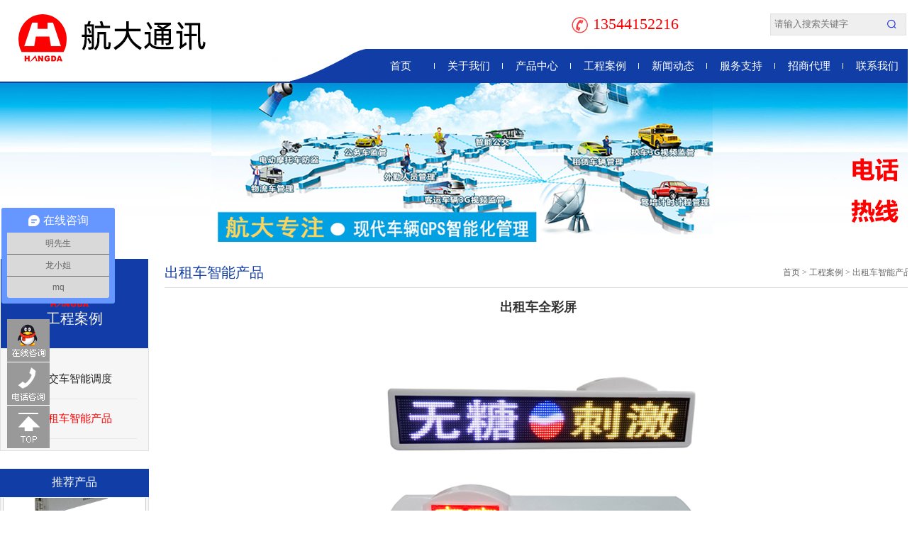

--- FILE ---
content_type: text/html; charset=gb2312
request_url: http://www.hangda2018.com/index.php/Photo/view/id/180.html
body_size: 6398
content:
<!DOCTYPE html PUBLIC "-//W3C//DTD XHTML 1.0 Transitional//EN" "http://www.w3.org/TR/xhtml1/DTD/xhtml1-transitional.dtd">

<html xmlns="http://www.w3.org/1999/xhtml">

<head>

<meta http-equiv="Content-Type" content="text/html; charset=gb2312" />

<script type="text/javascript" language="JavaScript" src="http://www.hangda2018.com/static/js/main.js"></script>

<script type="text/javascript" language="JavaScript" src="http://www.hangda2018.com/static/js/html.js"></script>

<link href="http://www.hangda2018.com/template/default/images/style.css" rel="stylesheet" type="text/css" />

<script type="text/javascript" src="http://www.hangda2018.com/template/default/js/jquery-1.8.3.min.js"></script>

<script src="http://www.hangda2018.com/template/default/layer/layer.js" type="text/javascript"></script>

<title>出租车全彩屏</title>

<meta name="keywords" content=" 出租车全彩屏、出租车车顶全彩屏、全彩屏,深圳公交车GPS报站器生产厂家,深圳公交车GPS报站器,公交车GPS报站器生产厂家,公交车GPS报站器,出租车LED广告屏价格,出租车LED广告屏" />

<meta name="description" content="深圳市航大通讯技术有限公司主要从事智慧交通，公共交通运输领域的产品设计和软件开发。成功设计研发公交车智能调度系统，有公交车GPS报站器、出租车LED广告屏、公交车广告机、车辆GPS定位跟踪器等产品。 " />

<link href="http://www.hangda2018.com/template/default/images/ico.ico" mce_href="http://www.hangda2018.com/template/default/images/ico.ico" rel="icon" type="image/x-icon" /> 

<script type="text/javascript">

(function(Switch){var switch_pc = window.location.hash;if(switch_pc != "#pc"){if(/iphone|ipod|Android|nokia|blackberry|webos|webos|webmate|bada|lg|ucweb|skyfire|sony|ericsson|mot|samsung|sgh|lg|philips|panasonic|alcatel|lenovo|cldc|midp|wap|mobile/i.test(navigator.userAgent.toLowerCase())){Switch.location.href='/m';}}})(window);</script>

<script type=text/javascript>

$(function(){

	$('#topmenu li').hover(function(){

		$(this).children('ul').stop(true,true).show();

	},function(){

		$(this).children('ul').stop(true,true).hide();

	});

	$('#sideleft li').hover(function(){

		$(this).children('ul').stop(true,true).show();

	},function(){

		$(this).children('ul').stop(true,true).hide();

	});

});

function checkfrom()

{

 var stra = $.trim($("#key").val());

 if(stra == "")

 {

    layer.alert('请输入搜索关键字', {icon:2,shade:0.8,title:'警告',btn:'确定'});

	return false;

 }	

}

</script>

<!-- szlpnkj.com Baidu tongji analytics -->

<script>

var _hmt = _hmt || [];

(function() {

var hm = document.createElement("script");

hm.src = "https://hm.baidu.com/hm.js?8178c067e72024ee49be80439296d754";

var s = document.getElementsByTagName("script")[0];

s.parentNode.insertBefore(hm, s);

})();

</script>

</head>

<body>

<table width="100%" border="0" cellspacing="0" cellpadding="0">

  <tr>

    <td height="117" background="http://www.hangda2018.com/template/default/images/abouttta_01.jpg">

       <table width="100%" border="0" cellspacing="0" cellpadding="0">

  <tr>

    <td><table width="1286" border="0" align="center" cellpadding="0" cellspacing="0">

      <tr>

        <td width="517" height="117"><img src="http://www.hangda2018.com/template/default/images/lipunuo_03.jpg" width="517" height="117" /></td>

        <td style="background:url(http://www.hangda2018.com/template/default/images/lipunuo_14.jpg) bottom center repeat-x;">

          <div style="position:relative;">

          

             <table width="100%" border="0" cellspacing="0" cellpadding="0">

          <tr>

            <td height="69"><table width="480" border="0" align="right" cellpadding="0" cellspacing="0">

              <tr>

                <td class="toptel" style="background:url(http://www.hangda2018.com/template/default/images/lipunuo_09.jpg) no-repeat left center;">13544152216</td>

                <td width="192" height="31" style="background:url(http://www.hangda2018.com/template/default/images/lipunuo_06.jpg) no-repeat center center;">

                <form action="/index.php/Search/index.html" method="get" onsubmit="return checkfrom();">

                <table width="100%" border="0" cellspacing="0" cellpadding="0">

                  <tr>

                    <td width="150">

                    <input name="key" placeholder="请输入搜索关键字" id="key" type="text"  style="background:none; border:none; outline:medium; text-indent:15px;"/></td>

                    <td>

                    <input name="submit" type="submit"  style="background:none; border:none; text-indent:-999em; display:block; width:40px; height:30px; outline:none; cursor:pointer;"/></td>

                  </tr>

                </table>

                </form>

                </td>

              </tr>

            </table></td>

          </tr>

          <tr>

            <td height="48">

               <div id="topmenu">

                 <ul>

                     <li><A href="http://www.hangda2018.com/">首页</a></li>

                     <li><A href="/index.php/Info/view/cid/18.html">关于我们</a>

                        <ul>

                              


 <li>

    <a href="/index.php/Info/view/id/1.html">公司简介</a>

 </li>


 <li>

    <a href="/index.php/Info/view/id/109.html">组织架构</a>

 </li>


 <li>

    <a href="/index.php/Info/view/id/110.html">企业文化</a>

 </li>


 <li>

    <a href="/index.php/Info/view/id/187.html">资质荣誉</a>

 </li>


                        </ul>

                     </li>

                     <li><A href="/index.php/Product/index.html">产品中心</a>

                        <ul>

           

         
           <li><a href='/index.php/Product/index/cid/564.html'>出租车产品</a></li>         

         
           <li><a href='/index.php/Product/index/cid/595.html'>智能调度公交车系统</a></li>         

         
           <li><a href='/index.php/Product/index/cid/566.html'>公交车产品</a></li>         

         
           <li><a href='/index.php/Product/index/cid/576.html'>4G视频机</a></li>         

         
           <li><a href='/index.php/Product/index/cid/577.html'>控制卡</a></li>         

         
           <li><a href='/index.php/Product/index/cid/565.html'>物联网产品</a></li>         

         
           <li><a href='/index.php/Product/index/cid/594.html'>4G环境监测DTU  工业路由器</a></li>         

         
           <li><a href='/index.php/Product/index/cid/593.html'>公交站台屏</a></li>         

         
           <li><a href='/index.php/Product/index/cid/597.html'>渣土车声光报警器</a></li>         

         
                        </ul>

                     </li>

                    <li><A href="/index.php/Photo/index.html">工程案例</a>

                      <ul>

           

         
           <li><a href='/index.php/Photo/index/cid/481.html'>公交车智能调度</a></li>         

         
           <li><a href='/index.php/Photo/index/cid/580.html'>出租车智能产品</a></li>         

         
                     </ul>

                     </li>

                     <li><A href="/index.php/News/index/cid/483.html">新闻动态</a>

                     <ul>

         
           <li><a href='/index.php/News/index/cid/483.html'>公司新闻</a></li>         

         
           <li><a href='/index.php/News/index/cid/484.html'>行业新闻</a></li>         

         
           <li><a href='/index.php/News/index/cid/485.html'>媒体聚焦</a></li>         

         
                     </ul>

                     </li>



                     <li><A href="/index.php/Info/view/cid/471.html">服务支持</a>

                      <ul>

                              


 <li>

    <a href="/index.php/Info/view/id/175.html">服务理念</a>

 </li>


 <li>

    <a href="/index.php/Info/view/id/182.html">保修政策</a>

 </li>


 <li>

    <a href="/index.php/Info/view/id/183.html">服务流程</a>

 </li>


 <li>

    <a href="/index.php/Info/view/id/184.html">服务网络</a>

 </li>


         
           <li><a href='/index.php/News/index/cid/486.html'>技术资料</a></li>         

         
					 <li><A href="/index.php/Download/index.html">下载中心</a></li>

                        </ul>

                     </li>

                     <li><A href="/index.php/Info/view/cid/470.html">招商代理</a>

                      <ul>

                              


 <li>

    <a href="/index.php/Info/view/id/181.html">诚邀加盟</a>

 </li>


                        </ul>

                     </li>

                     <li style="background:none;"><A href="/index.php/Info/view/cid/466.html">联系我们</a>

                      <ul>

                              


 <li>

    <a href="/index.php/Info/view/id/173.html">联系我们</a>

 </li>


                        </ul>

                     </li>

                 </ul>

               </div>

            </td>

          </tr>

        </table>

          </div>

        </td>

      </tr>

    </table></td>

  </tr>

</table>

    </td>

  </tr>

</table>
  
<table width="100%" border="0" cellspacing="0" cellpadding="0">
  <tr>
    <td height="224" style="background:url(http://www.hangda2018.com/upload/201809/20180910173736bxz2sq.jpg) no-repeat center center">&nbsp;</td>
  </tr>
</table>
<table width="1286" align="center" border="0" cellspacing="0" cellpadding="0" style="margin-top:24px;">
  <tr>
    <td width="208" valign="top"><table width="100%" border="0" align="left" cellspacing="0" cellpadding="0">
  <tr>
    <td height="126" valign="top" style="background:url(http://www.hangda2018.com/template/default/images/about_05.jpg) no-repeat center center"><div class="abouttitle">工程案例</div></td>
  </tr>
  <tr>
    <td bgcolor="#f6f6f6" class="rline">
       <div class="leftmenu">
         <ul>
                                <li><a   href="/index.php/Photo/index/cid/481.html">公交车智能调度</a></li>
                           <li><a  class="cur" href="/index.php/Photo/index/cid/580.html">出租车智能产品</a></li>
                 </ul>
       </div>
    </td>
  </tr>
</table>
<table width="100%" border="0" cellspacing="0" cellpadding="0" style="padding-top:25px;">
  <tr>
    <td height="40" bgcolor="#113da7" class="lefttitle">推荐产品</td>
  </tr>
  <tr>
    <td height="590" bgcolor="#f6f6f6" class="rline"><div id=demo style="overflow:hidden;height:588px;width:208px;">
<div id=demo1>
   <table width="100%" border="0" cellspacing="0" cellpadding="0">
  <tr>
    <td>
        <table width="200" border="0" cellspacing="0" cellpadding="0">
   
  <tr>
    <td class="hotimg" align="center"><A title="智能灌溉" href="/index.php/Product/view/id/754.html"><img title="智能灌溉" width="200" height="140" onload="javascript:DrawImage(this,200,140);" src="http://www.hangda2018.com/upload/201808/20180823171448eox8dk.png"></a></td>
  </tr>
  <tr>
    <td height="42" align="center" bgcolor="#f6f6f6"><a style="font-family:'微软雅黑'; font-size:14px;" href="/index.php/Product/view/id/754.html">智能灌溉</a></td>
  </tr>
  <tr>
    <td class="hotimg" align="center"><A title="出租车GPS（智强型）" href="/index.php/Product/view/id/758.html"><img title="出租车GPS（智强型）" width="200" height="140" onload="javascript:DrawImage(this,200,140);" src="http://www.hangda2018.com/upload/201811/201811301621243pbrhl.jpg"></a></td>
  </tr>
  <tr>
    <td height="42" align="center" bgcolor="#f6f6f6"><a style="font-family:'微软雅黑'; font-size:14px;" href="/index.php/Product/view/id/758.html">出租车GPS（智强型）</a></td>
  </tr>
  <tr>
    <td class="hotimg" align="center"><A title="出租车LED五星全彩屏" href="/index.php/Product/view/id/759.html"><img title="出租车LED五星全彩屏" width="200" height="140" onload="javascript:DrawImage(this,200,140);" src="http://www.hangda2018.com/upload/201811/20181130154532j6rd5y.jpg"></a></td>
  </tr>
  <tr>
    <td height="42" align="center" bgcolor="#f6f6f6"><a style="font-family:'微软雅黑'; font-size:14px;" href="/index.php/Product/view/id/759.html">出租车LED五星全彩屏</a></td>
  </tr>
  <tr>
    <td class="hotimg" align="center"><A title="SD卡车载录像机" href="/index.php/Product/view/id/781.html"><img title="SD卡车载录像机" width="200" height="140" onload="javascript:DrawImage(this,200,140);" src="http://www.hangda2018.com/upload/201901/20190111093901is05gt.jpg"></a></td>
  </tr>
  <tr>
    <td height="42" align="center" bgcolor="#f6f6f6"><a style="font-family:'微软雅黑'; font-size:14px;" href="/index.php/Product/view/id/781.html">SD卡车载录像机</a></td>
  </tr>
  <tr>
    <td class="hotimg" align="center"><A title="公交车报站器" href="/index.php/Product/view/id/760.html"><img title="公交车报站器" width="200" height="140" onload="javascript:DrawImage(this,200,140);" src="http://www.hangda2018.com/upload/201811/2018113017090253q04d.jpg"></a></td>
  </tr>
  <tr>
    <td height="42" align="center" bgcolor="#f6f6f6"><a style="font-family:'微软雅黑'; font-size:14px;" href="/index.php/Product/view/id/760.html">公交车报站器</a></td>
  </tr>
  <tr>
    <td class="hotimg" align="center"><A title="LED控制卡" href="/index.php/Product/view/id/763.html"><img title="LED控制卡" width="200" height="140" onload="javascript:DrawImage(this,200,140);" src="http://www.hangda2018.com/upload/201811/20181130162441o7r991.jpg"></a></td>
  </tr>
  <tr>
    <td height="42" align="center" bgcolor="#f6f6f6"><a style="font-family:'微软雅黑'; font-size:14px;" href="/index.php/Product/view/id/763.html">LED控制卡</a></td>
  </tr>
  <tr>
    <td class="hotimg" align="center"><A title="4G报站器" href="/index.php/Product/view/id/765.html"><img title="4G报站器" width="200" height="140" onload="javascript:DrawImage(this,200,140);" src="http://www.hangda2018.com/upload/201811/201811301532068n96u9.jpg"></a></td>
  </tr>
  <tr>
    <td height="42" align="center" bgcolor="#f6f6f6"><a style="font-family:'微软雅黑'; font-size:14px;" href="/index.php/Product/view/id/765.html">4G报站器</a></td>
  </tr>
  <tr>
    <td class="hotimg" align="center"><A title="海外版计价器" href="/index.php/Product/view/id/766.html"><img title="海外版计价器" width="200" height="140" onload="javascript:DrawImage(this,200,140);" src="http://www.hangda2018.com/upload/201809/201809101532584lff7g.jpg"></a></td>
  </tr>
  <tr>
    <td height="42" align="center" bgcolor="#f6f6f6"><a style="font-family:'微软雅黑'; font-size:14px;" href="/index.php/Product/view/id/766.html">海外版计价器</a></td>
  </tr>
  <tr>
    <td class="hotimg" align="center"><A title="4G视频硬盘机" href="/index.php/Product/view/id/767.html"><img title="4G视频硬盘机" width="200" height="140" onload="javascript:DrawImage(this,200,140);" src="http://www.hangda2018.com/upload/201810/20181010114840spcr4j.jpg"></a></td>
  </tr>
  <tr>
    <td height="42" align="center" bgcolor="#f6f6f6"><a style="font-family:'微软雅黑'; font-size:14px;" href="/index.php/Product/view/id/767.html">4G视频硬盘机</a></td>
  </tr>
  <tr>
    <td class="hotimg" align="center"><A title="出租车评价器" href="/index.php/Product/view/id/769.html"><img title="出租车评价器" width="200" height="140" onload="javascript:DrawImage(this,200,140);" src="http://www.hangda2018.com/upload/201811/20181130170026ec2o38.jpg"></a></td>
  </tr>
  <tr>
    <td height="42" align="center" bgcolor="#f6f6f6"><a style="font-family:'微软雅黑'; font-size:14px;" href="/index.php/Product/view/id/769.html">出租车评价器</a></td>
  </tr>
  <tr>
    <td class="hotimg" align="center"><A title="双摄像头" href="/index.php/Product/view/id/770.html"><img title="双摄像头" width="200" height="140" onload="javascript:DrawImage(this,200,140);" src="http://www.hangda2018.com/upload/201810/201810311040497zwzzr.jpg"></a></td>
  </tr>
  <tr>
    <td height="42" align="center" bgcolor="#f6f6f6"><a style="font-family:'微软雅黑'; font-size:14px;" href="/index.php/Product/view/id/770.html">双摄像头</a></td>
  </tr>
  <tr>
    <td class="hotimg" align="center"><A title="公交车线路牌" href="/index.php/Product/view/id/773.html"><img title="公交车线路牌" width="200" height="140" onload="javascript:DrawImage(this,200,140);" src="http://www.hangda2018.com/upload/201811/20181128095854nfowg9.jpg"></a></td>
  </tr>
  <tr>
    <td height="42" align="center" bgcolor="#f6f6f6"><a style="font-family:'微软雅黑'; font-size:14px;" href="/index.php/Product/view/id/773.html">公交车线路牌</a></td>
  </tr>
 
</table>
	</td>
  </tr>
</table>
</div>
<div id=demo2></div>
</div>
   <script>
   var speed=50
   demo2.innerHTML=demo1.innerHTML
   function Marquee(){
   if(demo2.offsetTop-demo.scrollTop<=0)
   demo.scrollTop-=demo1.offsetHeight
   else{
   demo.scrollTop++
   }
   }
   var MyMar=setInterval(Marquee,speed)
   demo.onmouseover=function() {clearInterval(MyMar)}
   demo.onmouseout=function() {MyMar=setInterval(Marquee,speed)}
   </script></td>
  </tr>
</table>
<table width="100%" border="0" cellspacing="0" cellpadding="0" style="padding-top:25px;">
  <tr>
    <td height="40" bgcolor="#113da7" class="lefttitle">联系我们</td>
  </tr>
  <tr>
    <td valign="top" bgcolor="#f6f6f6" class="rline">
      <div class="leftcontact">
            
  <p>
	深圳市航大通讯技术有限公司
</p>
<p>
	Shenzhen Hangda Communication Technology co.,ltd.
</p>
<p>
	地址：深圳市龙岗区坪地街道坪西社区冠云路2号万益大厦1012号 。航大通讯
</p>
<p>
	联系人：明先生
</p>
<p>
	手机: 13502869259/18926075500
</p>
<p>
	电话：0755-6152088-806/808
</p>
<p>
	传真：0755-6152088-807
</p>
<p>
	<br />
</p>  
      </div>
    </td>
  </tr>
</table></td>
    <td valign="top"><table width="98%" border="0" align="right" cellpadding="0" cellspacing="0">
      <tr>
        <td class="line" height="40">
        <table width="100%" border="0" cellspacing="0" cellpadding="0">
  <tr>
    <td class="rtitle" align="left">出租车智能产品</td>
    <td>
      <div class="pos">
        <a href="http://www.hangda2018.com/">首页</a>   >   <a href="/index.php/Photo/index.html">工程案例</a>  > 出租车智能产品      </div>
    </td>
  </tr>
</table>
        </td>
      </tr>
      <tr>
        <td><div class="xianshi">
          <table width="100%" border="0" cellspacing="0" cellpadding="0">
  <tr>
    <td class="newstitle" align="center" height="35"><h2>出租车全彩屏</h2></td>
  </tr>
  <tr>
    <td align="center" style="padding:10px 0px;">        <img src="http://www.hangda2018.com/upload/201809/20180910135447bcwf9r.jpg">    </td>
  </tr>
  <tr>
    <td valign="top"><div class="xianshi"><h2 style="color:#333333;font-family:微软雅黑;text-indent:-21pt;">
	1.&nbsp;<b>广告节目存储</b><b></b>
</h2>
<p class="MsoNormal" style="color:#333333;font-family:微软雅黑;text-indent:26.25pt;">
	<span style="font-size:16px;">LED</span><span style="font-size:16px;">电子屏具备广告节目存储功能，每条广告节目容纳</span><span style="font-size:16px;">255</span><span style="font-size:16px;">个汉字，并可存储</span><span style="font-size:16px;">1000</span><span style="font-size:16px;">条发布节目。</span>
</p>
<h2 style="color:#333333;font-family:微软雅黑;text-indent:-21pt;">
	2.&nbsp;<b>节目同步播放</b><b></b>
</h2>
<p class="MsoNormal" style="color:#333333;font-family:微软雅黑;text-indent:21pt;">
	<span style="font-size:16px;">节目显示可以根据设定的时间段进行播放，最多支持</span><span style="font-size:16px;">24</span><span><span style="font-size:16px;">个时间段，在设定的时间段内，播放指定广告节目</span>。</span>
</p>
<h2 style="color:#333333;font-family:微软雅黑;text-indent:-21pt;">
	3.&nbsp;<b>指定生命周期</b><b></b>
</h2>
<p class="MsoNormal" style="color:#333333;font-family:微软雅黑;text-indent:21pt;">
	<span style="font-size:16px;">节目可以指定生命周期，生命周期是指节目存在的时间。一旦生命周期过后，节目将不在屏幕上播放。</span>
</p>
<h2 style="color:#333333;font-family:微软雅黑;text-indent:-21pt;">
	4.&nbsp;<b>节目分区显示</b><b></b>
</h2>
<p class="MsoNormal" style="color:#333333;font-family:微软雅黑;text-indent:21pt;">
	<span style="font-size:16px;">LED</span><span style="font-size:16px;">屏可以分为</span><span style="font-size:16px;">2</span><span style="font-size:16px;">个区域，在不同的区域显示不同的节目内容，显示的方式也可不同。</span>
</p>
<h2 style="color:#333333;font-family:微软雅黑;text-indent:-21pt;">
	5.&nbsp;<b>字库远程更新</b><b></b>
</h2>
<p class="MsoNormal" style="color:#333333;font-family:微软雅黑;text-indent:21pt;">
	<span style="font-size:16px;">LED</span><span style="font-size:16px;">屏支持异性字，不常见字，如果这些字没有国标字库，可以通过网络增加或更新字库。</span>
</p>
<h2 style="color:#333333;font-family:微软雅黑;text-indent:-21pt;">
	6.&nbsp;<b>支持图形显示</b><b></b>
</h2>
<p class="MsoNormal" style="color:#333333;font-family:微软雅黑;">
	<span style="font-size:16px;">&nbsp; &nbsp; &nbsp;LED</span><span style="font-size:16px;">支持图形显示，如显示中国移动，电信等</span><span style="font-size:16px;">LOG</span><span style="font-size:16px;">，图标等</span>
</p>
<h2 style="color:#333333;font-family:微软雅黑;text-indent:-21pt;">
	7.&nbsp;<b>亮度控制功能</b><b></b>
</h2>
<p class="MsoNormal" style="color:#333333;font-family:微软雅黑;text-indent:21pt;">
	<span style="font-size:16px;">LED</span><span style="font-size:16px;">电子亮度分</span><span style="font-size:16px;">16</span><span style="font-size:16px;">个等级，同时支持</span><span style="font-size:16px;">4</span><span style="font-size:16px;">个时间段的亮度设置值，屏幕可以根据设定的时间段亮度值自动改变亮度。</span>
</p>
<h2 style="color:#333333;font-family:微软雅黑;text-indent:-21pt;">
	8.&nbsp;<b>信息多样式显示</b><b></b>
</h2>
<p class="MsoNormal" style="color:#333333;font-family:微软雅黑;text-indent:21pt;">
	<span style="font-size:16px;">信息可以有不同的显示方式，左移动，上下翻滚，停留时间，重复播放次数，播放时长等，控制方式细腻，多样。</span>
</p>
<h2 style="color:#333333;font-family:微软雅黑;text-indent:-21pt;">
	9.&nbsp;<b>控制方式多样</b><b></b>
</h2>
<p class="MsoNormal" style="color:#333333;font-family:微软雅黑;text-indent:21pt;">
	<span style="font-size:16px;">信息可以控制播放速度，停留时间，播放次数等等。控制灵活多样。</span>
</p>
<h2 style="color:#333333;font-family:微软雅黑;text-indent:-33.9pt;">
	10.&nbsp;<b>紧急报警显示</b><b></b>
</h2>
<p class="MsoNormal" style="color:#333333;font-family:微软雅黑;text-indent:21pt;">
	<span style="font-size:16px;">车辆遇到紧急情况，可以在屏幕上显示求助信息。便于自身的安全保护</span>
</p></div></td>
  </tr>
  <tr>
    <td>
      <table width="100%" border="0" cellspacing="0" cellpadding="0">
  <tr>
    <td><div class="newsnext">
        <ul>
           <li><strong>上一篇 :</strong>  <a style="font-family:'微软雅黑';" href="/index.php/Photo/view/id/181.html">出租车计价器</a></li>
           <li><strong>下一篇 :</strong>   没有了</li>
        </ul>
      </div></td>
        <td width="90"><div class="backlist"><a href="javascript:void(0)" onclick="history.go(-1);" class="back">返回列表</a></div></td>
  </tr>
</table>
    </td>
  </tr>
</table>
      </div></td>
      </tr>
    </table></td>
  </tr>
</table>
<table width="100%" border="0" cellspacing="0" cellpadding="0" style="margin-top:20px;">

  <tr>

    <td valign="top" bgcolor="#1e5abd">

       <div id="footmenu">

           <ul>

           <li><A href="http://www.hangda2018.com/">首页</a></li>

              <li>关于我们

                 <ul>

                              


 <li>

    <a href="/index.php/Info/view/id/1.html">公司简介</a>

 </li>


 <li>

    <a href="/index.php/Info/view/id/109.html">组织架构</a>

 </li>


 <li>

    <a href="/index.php/Info/view/id/110.html">企业文化</a>

 </li>


 <li>

    <a href="/index.php/Info/view/id/187.html">资质荣誉</a>

 </li>


                        </ul>

              </li>

              <li>产品中心

                 <ul>

           

         
           <li><a href='/index.php/Product/index/cid/564.html'>出租车产品</a></li>         

         
           <li><a href='/index.php/Product/index/cid/595.html'>智能调度公交车系统</a></li>         

         
           <li><a href='/index.php/Product/index/cid/566.html'>公交车产品</a></li>         

         
           <li><a href='/index.php/Product/index/cid/576.html'>4G视频机</a></li>         

         
           <li><a href='/index.php/Product/index/cid/577.html'>控制卡</a></li>         

         
           <li><a href='/index.php/Product/index/cid/565.html'>物联网产品</a></li>         

         
           <li><a href='/index.php/Product/index/cid/594.html'>4G环境监测DTU  工业路由器</a></li>         

         
           <li><a href='/index.php/Product/index/cid/593.html'>公交站台屏</a></li>         

         
           <li><a href='/index.php/Product/index/cid/597.html'>渣土车声光报警器</a></li>         

         
                        </ul>

              </li>

              <li>新闻动态

                  <ul>

         
           <li><a href='/index.php/News/index/cid/483.html'>公司新闻</a></li>         

         
           <li><a href='/index.php/News/index/cid/484.html'>行业新闻</a></li>         

         
           <li><a href='/index.php/News/index/cid/485.html'>媒体聚焦</a></li>         

         
                     </ul>

              </li>

              <li>服务支持 

                  <ul>

                    


                      <li><a href="/index.php/Info/view/id/175.html">服务理念</a></li>

                      
                      <li><a href="/index.php/Info/view/id/182.html">保修政策</a></li>

                      
                      <li><a href="/index.php/Info/view/id/183.html">服务流程</a></li>

                      
                      <li><a href="/index.php/Info/view/id/184.html">服务网络</a></li>

                      
         
           <li><a href='/index.php/News/index/cid/486.html'>技术资料</a></li>         

         
                      <li><A href="/index.php/Download/index.html">下载中心</a></li>

                  </ul>

              </li>

             

              <li style="margin-right:0px; width:270px;">

                联系我们

                  <ul style="width:100%;">

					 
   

 
 <p>
	地址：深圳市龙岗区坪地街道坪西社区冠云路2号万益大厦1012号&nbsp;
</p>
<p>
	联系人：明先生
</p>
<p>
	手机: 13502869259/18926075500
</p>
<p>
	电话：0755-6152088-806/808
</p>
<p>
	传真：0755-6152088-807
</p>  

                     <li>

                         <table width="100%" border="0" cellspacing="0" cellpadding="0">

  <tr>

    <td width="83"><img src="http://www.hangda2018.com/template/default/images/lipunuo_65.jpg" width="94" height="111" /></td>

  </tr>

</table>

                     </li>

                  </ul>

             </li>

           </ul>

       </div>

    </td>

  </tr>

  <tr>

    <td bgcolor="#1e5abd">

      <div id="copyright" style=" position:relative;">

             
   

 
 版权所有:深圳市航大通讯技术有限公司 &nbsp; &nbsp;备案号：<a href="https://beian.miit.gov.cn" target="_blank">粤ICP备09158489号</a>  

  <div style="position:absolute; left:805px;top:10px;">


</div>


          </div>

         

    </td>

  </tr>

</table>

<div id="sideleft">

  <ul>

     <li><A target="_blank" href="http://wpa.qq.com/msgrd?v=3&uin=84788763&site=qq&menu=yes"><img src="http://www.hangda2018.com/template/default/images/qq.png" width="60" height="60" /></a></li>

     <li><img src="http://www.hangda2018.com/template/default/images/dianhua.png" width="60" height="60" />

       <ul>

          <li>

             <p>全国免费咨询热线</p>

             <span>13544152216</span>

          </li>

       </ul>

     </li>

     <li><A href="#"><img src="http://www.hangda2018.com/template/default/images/top.png" width="60" height="60" /></a></li>

  </ul>

</div>
<script>
var _hmt = _hmt || [];
(function() {
  var hm = document.createElement("script");
  hm.src = "https://hm.baidu.com/hm.js?f95c84704bed5d23f176f0a983d75107";
  var s = document.getElementsByTagName("script")[0]; 
  s.parentNode.insertBefore(hm, s);
})();
</script>


</body>

</html>



--- FILE ---
content_type: text/css
request_url: http://www.hangda2018.com/template/default/images/style.css
body_size: 2671
content:
/* CSS Document */
*{ margin:0 0; padding:0 0;}
body{ font-size:12px; font-family:"微软雅黑";}
img{ border:none;}
a{ color:#333333; text-decoration:none;}
a:hover{ color:#FF0000;}
ul,li{ list-style:none;}
table{ margin:0 auto;}
.leftline{ border-right:#CCCCCC 1px dotted;}
.xianshi{ padding:10px 0px; line-height:22px; color:#333333;}
.xianshi{ color:#333333;}
.xuline{border-bottom:#e0e0e0 1px dotted;}
.line{ border-bottom:#e0e0e0 1px solid;}
.rline{ border:#e0e0e0 1px solid; border-top:none;}
input,select{vertical-align:middle;}
.kuang{border:#e4e4e4 1px solid;}
.kuangline{ border-bottom:#e4e4e4 1px solid;}
.width{ width:1286px; margin:0px auto;}
.page{text-align:center; height:20px;}
.page a{ border: 1px solid #ccc;color: #222;display: inline-block;margin-right: 4px;padding: 0px 6px; text-decoration:none;}
.page a.disabled{ border: 1px solid #ccc;display: inline-block;margin-right: 4px;padding: 0px 6px; text-decoration:none;background: #f8f8f8 none repeat scroll 0 0;color:#222}
.page a.disabled:hover{border: 1px solid #ccc;color: #222;display: inline-block;margin-right: 4px;padding: 0px 6px; text-decoration:none;background: #f8f8f8 none repeat scroll 0 0;color:#222}

.page a:hover{background: #0ba5ed none repeat scroll 0 0;color: #fff;text-decoration:none;}
.page a.current{background: #999999 none repeat scroll 0 0;border-color: #999999;color: #fff;font-weight: bold;
text-decoration: none;}
.abouttitle{ font-family:"微软雅黑"; font-size:20px; color:#fff; padding-top:69px; text-align:center; line-height:30px;}
.rtitle{ font-family:"微软雅黑"; font-size:20px; color:#113da7;}
.pos{text-indent:18px; float:right; color:#666666;}
.pos a{ color:#666666}
.cls{ clear:both;}
.protitle{ font-family:"微软雅黑"; font-size:14px;}
.protitle a{ color:#FFF;}
.indexline{ background:url(lipunuo_20.jpg) repeat-x bottom center;}
.indexline #titlea{ display:inline-block; background:url(lipunuo_19.jpg) no-repeat bottom left; line-height:44px; font-family:"微软雅黑"; font-size:20px; color:#1e5abd;}
.indexabout{ width:105px; height:39px; line-height:39px; background:url(lipunuo_48.jpg) no-repeat center center; font-family:"微软雅黑"; font-size:16px; text-align:center; color:#FFF;}
#indexabout{ font-family:"微软雅黑"; font-size:13px; color:#3f3f3f; padding:0px 15px; line-height:22px;}
.clear{ clear:both;}
.indexmore{ color:#ed1414;}
.indexmore a{ color:#ed1414;}
.indexmorea{ color:#ed1414;}
.indexmorea a{ color:#ed1414;}
.lefttitle{ font-family:"微软雅黑"; font-size:16px; text-align:center; color:#FFF;}
.newslistt{ font-family:"微软雅黑"; font-size:15px; color:#222222;}
.indexlink{ font-family:"微软雅黑"; font-size:13px; color:#444444;}
.indexlink a:hover{ color:#F00}
.toptel{ font-size:22px; font-family:"微软雅黑"; color:#fb0103; text-indent:30px;}

#topmenu ul li{ font-family:"微软雅黑"; font-size:15px; width:96px; text-align:center; float:left; line-height:48px; position:relative; z-index:1000000000000000; background:url(weibao_20.jpg) no-repeat right center;}
#topmenu ul li a{ color:#FFF; display:block;} 
#topmenu ul li a:hover{color:#fff; background:#9c011e;}
#topmenu ul li ul{ position:absolute; left:0px; top:48px; display:none; z-index:100000000000000;}
#topmenu ul li ul li{ background:#113da7; font-size:13px; line-height:34px;border-bottom:#0c3393 1px solid;}
#topmenu ul li ul li a:hover{ color:#fff; background:#ec0500;}
.hotimg{ border:#CCC 1px solid; background:#FFF;}
.hotimg:hover{ border:#900 1px solid;}

#caselist ul li{ float:left; margin:10px 0px; margin-right:36px;}
#caselist ul li .title{ height:30px; line-height:30px; text-align:center; font-size:14px;}
#caselist ul li img{border:#CCC 1px solid; padding:2px;}
#caselist ul li img:hover{border:#930 1px solid;}

#footmenu{ width:1286px; margin:0px auto; padding-top:20px; position:relative;}
#footmenu ul li{ float:left; width:105px; font-family:"微软雅黑"; font-size:15px; color:#FFF; line-height:40px;; background:url(lipunuo_61.jpg) no-repeat 0px 35px; margin-right:40px;}
#footmenu ul li a{ color:#FFF;}
#footmenu ul li a:hover{color:#F00;}
#footmenu ul li ul{ padding-top:10px;}
#footmenu ul li ul li{ font-size:12px; line-height:22px;margin-right:0px;}

#copyright{ width:1286px; margin:0px auto; color:#FFF; position:relative; text-align:center; height:30px; line-height:30px;}
.leftmenu{ padding:16px;}
.leftmenu ul li{ line-height:55px; font-family:"微软雅黑"; font-size:15px; border-bottom:#e6e6e6 1px solid; text-align:center;}
.leftmenu ul li a{ display:block; color:#222222;}
.leftmenu ul li a:hover{ color:#F00;}
.leftmenu ul li a.cur{ color:#F00;}

#productlist ul li{float:left; width:340px; margin-right:15px; margin-bottom:15px;}
#productlist ul li .info{background:#f8f8f8; height:140px; width:340px;}
#productlist ul li  .titlea{font-family:"微软雅黑";font-size:16px;color:#113da7; height:30px; line-height:30px;text-align:center; padding:3px 0px;}
#productlist ul li .img{width:340px; height:219px; border:#CCCCCC 1px solid; display:table-cell; vertical-align:middle; *display:block; *font-family:Arial;*font-size:191px; text-align:center; padding:2px;}
#productlist ul li .img:hover{border:#930 1px solid;}
#productlist ul li .titlea a{color:#113da7;}
#productlist ul li .titlea a:hover{color:#900;}
#productlist ul li .info .content{ font-family:"微软雅黑"; color:#444444; padding:5px 10px;}

#phototlist ul li{float:left; width:341px; margin-right:15px; margin-bottom:5px;}
#phototlist ul li .titlea{ height:30px; line-height:30px; text-align:center;}
#phototlist ul li .img{width:340px; height:220px; border:#CCCCCC 1px solid; display:table-cell; vertical-align:middle; *display:block; *font-family:Arial;*font-size:192px; text-align:center; padding:2px;}
#phototlist ul li .img:hover{border:#930 1px solid;}

.leftpro ul li{ background:url(proa_10.jpg) no-repeat 0px 0px; line-height:38px; font-size:13px; font-family:"微软雅黑"; text-indent:30px;}
.leftpro ul li a{ display:block; color:#2d2d2d;}
.leftpro ul li  ul li{ background:url(proa_12.jpg) no-repeat center center;}
.leftpro ul li  ul li a{ color:#113da7;}
.leftpro ul li  ul li a:hover{ color:#FFF; background:#065aff;}

#indexpro{ padding-top:50px;}
#indexpro ul li{ width:189px; float:left; margin-right:85px;}
#indexpro ul li .title{ font-family:"微软雅黑"; font-size:16px; text-align:center; height:50px; line-height:50px;}
#indexpro ul li .info{ font-family:"微软雅黑"; font-size:12px; line-height:22px;}
#indexpro ul li img:hover{filter:alpha(Opacity=30);-moz-opacity:0.8;opacity: 0.8;}

/*首页滚动案例*/
.product_list {clear:both;float:left;width:1210px; font-size: 12px; color: #000000; margin-left:5px;}
.product_list .product_content { width:1210px; float: left; margin: 0px 2px;}
.product_list ul { margin: 0px 0 0 0px;}
.product_list li { float: left; text-align: center; color: #707070; width:267px; margin:0px 18px;}
.product_list li .img{ background:url(kuang1.png) no-repeat center center; height:139px; width:176px; display:table-cell; vertical-align:middle; text-align:center;*font-size:153px;*font-family:Arial;*display:block;}
.product_list a {color: #000000;}
.product_list li .title{height:30px; line-height:30px; font-family:"微软雅黑"; font-size:15px;}

#indexnews ul li{ float:left; font-family:"微软雅黑"; font-size:16px; width:95px; text-align:center; height:39px; line-height:39px;}
#indexnews ul li a{ display:block;}
#indexnews ul li a:hover{ color:#fff; background:#1e5abd}
#indexnews ul li a.cur{ color:#fff; background:#1e5abd}
.red{ color:#F00;}

#indexnewsc{ padding-top:10px;}
#indexnewsc ul li{ font-family:"微软雅黑";}
#indexnewsc ul li .indexnewst{ font-size:13px;}
#indexnewsc ul li .indexnewsd{ color:#b7b7b7;}
.leftcontact{ padding:15px 10px; line-height:22px;}

.lyb_inps{box-shadow: 0 1px 1px rgba(0, 0, 0, 0.075) inset;transition: border 0.2s linear 0s, box-shadow 0.2s linear 0s; border: 1px solid #ddd;height: 18px;line-height: 18px;padding: 3px;}
.form_content{box-shadow: 0 1px 1px rgba(0, 0, 0, 0.075) inset;transition: border 0.2s linear 0s, box-shadow 0.2s linear 0s; border: 1px solid #ddd;padding: 3px;}
.form_submit{background: none repeat scroll 0 0 #0b90e5;border: 0 none;border-radius: 3px;color: #fff;cursor: pointer;font-family: "微软雅黑";font-size: 14px;height: 30px;line-height: 30px;padding: 0 20px;width: auto;}

.promenu{ padding-top:20px;}
.promenu ul li{padding:10px 20px; border:#CCC 1px solid; float:left; margin-right:15px; font-family:"微软雅黑";}
.promenu ul li a{ display:block;}

#procanshu ul li{ font-family:"微软雅黑"; font-size:14px; float:left; width:109px; height:39px; line-height:39px; background:url(produia_09.jpg) no-repeat center center; text-align:center;}
#procanshu ul li a{ display:block;}
#procanshu ul li a:hover{ background:url(produia_07.jpg) no-repeat center center; color:#FFF;}
#procanshu ul li a.cur{ background:url(produia_07.jpg) no-repeat center center; color:#FFF;}

#procontent ul li{ display:none; line-height:22px; color:#333333; padding:10px 0px;}

.backlist{ background:url(backlist_03.jpg) no-repeat center center;text-align:center; height:23px; line-height:23px;}
.backlist a{color:#FFF;}
.backlist a:hover{ color:#F00;}

.newstime span{ width:1px; height:15px; margin:0px 10px;}

#sideleft{ position:fixed; top:450px; left:10px;}
#sideleft ul li{background:#999; cursor:pointer; width:60px; height:60px; border-bottom:#FFF 1px solid; position:relative;}
#sideleft ul li:hover{display:block; background:#FE9039;}
#sideleft ul li ul{ position:absolute; left:60px; top:-1px; display:none;}
#sideleft ul li ul li{ width:148px; border:#CCC 1px solid; background:#FFF; border-left:none;}
#sideleft ul li ul li p{ display:block; font-size:14px; padding-top:10px; padding-left:10px; font-family:"微软雅黑";}
#sideleft ul li ul li span{ display:block; font-family:"微软雅黑"; padding-left:10px; color:#F00; font-size:16px; font-weight:bold;}
#sideleft ul li ul li:hover{ background:#fff;}

--- FILE ---
content_type: application/javascript
request_url: http://www.hangda2018.com/static/js/main.js
body_size: 1070
content:

function getCheckCode()
{
	  var url = $('#code_img').attr('src');
	  $('#code_img').attr('src',url+'?'+new Date().getTime());
}


//是否为合法的Email格式
function isEmail(str)
{
	var myReg = /^[_a-zA-Z0-9\-]+(\.[_a-zA-Z0-9\-]*)*@[a-zA-Z0-9\-]+([\.][a-zA-Z0-9\-]+)+$/;
	if ( myReg.test(str) )
		return true;
	return false;
}


//检查登陆表单数据
function checkLoign()
{
    var oUserName = $('#login_user');
    var oPass = $('#login_password');
    
    if ($.trim(oUserName.val()) == '')
    {
    	alert('请输入用户名');
    	oUserName.focus();
    	return false;
    }
	
    if ($.trim(oPass.val()) == '')
    {
    	alert('请输入密码');
    	oPass.focus();
    	return false;
    }    
    
}


//加入收藏
function addfavorite(url,title){
   if (document.all){
      window.external.addFavorite(url,title);
   } else if (window.sidebar){
      window.sidebar.addPanel(title, url, "");
   }
} 


//删除提示

function delMsg()
{
	return confirm('你确定要删除？？');

}


function checkSearch()
{
   var obj = $('#k');
   if (obj.val() == '')
   {
   	   alert('请输入关键字');
   	   obj.focus();
   	   return false;
   }	
   
   
}


function changFont(font)
{
	$('#content').css({'font-size':font+'px'});
}

function showWindow(url,title,width,height)
{
	ymPrompt.win({message: url,width:width,height:height,title:title,iframe:true})
}



function show(obj,obj2,parent_div)
{  
   $('.main_content').hide();
   $('#'+parent_div+' ul li').each(function(){
   	   $(this).attr('class','')
   })
   $(obj).show();
   
   $(obj2).attr('class','focus');  
}


function tab(parent,tag,focusClass)
{
	var tagList = $('#'+parent+' '+tag); 
	tabList = new Array();
	tagList.each(function(){
	    tabList.push(this.getAttribute('value'));
	})

	var obj = this;  
	for (var i in tagList)
	{
		tagList[i].onmouseover = function(){
			for (var j in tabList)
			{
			    $('#'+tabList[j]).hide();
			}
			tagList.each(function(){
				$(this).removeClass(focusClass);
			})
			
			var id = this.getAttribute('value');
			$('#'+id).show();
			$(this).addClass(focusClass);
		}
	}
	
}

